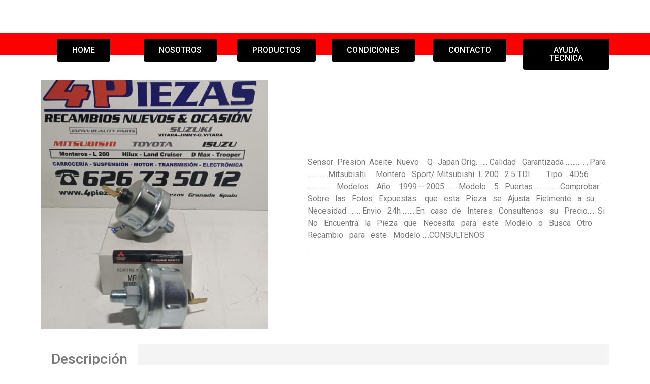

--- FILE ---
content_type: text/html; charset=UTF-8
request_url: https://4piezas.com/productos-3/mitsubishi-montero-sport-mitsubishi-l-200-2-5-4d56-1999-2005-sensor-presion-aceite/
body_size: 11137
content:
<!doctype html>
<html lang="es">
<head>
	<meta charset="UTF-8">
		<meta name="viewport" content="width=device-width, initial-scale=1">
	<link rel="profile" href="http://gmpg.org/xfn/11">
	<meta name='robots' content='index, follow, max-image-preview:large, max-snippet:-1, max-video-preview:-1' />

	<!-- This site is optimized with the Yoast SEO plugin v21.7 - https://yoast.com/wordpress/plugins/seo/ -->
	<title>MITSUBISHI MONTERO SPORT / MITSUBISHI L 200 2.5 4D56 1999 - 2005 ***** SENSOR PRESION ACEITE - 4piezas</title>
	<link rel="canonical" href="https://4piezas.com/productos-3/mitsubishi-montero-sport-mitsubishi-l-200-2-5-4d56-1999-2005-sensor-presion-aceite/" />
	<meta property="og:locale" content="es_ES" />
	<meta property="og:type" content="article" />
	<meta property="og:title" content="MITSUBISHI MONTERO SPORT / MITSUBISHI L 200 2.5 4D56 1999 - 2005 ***** SENSOR PRESION ACEITE - 4piezas" />
	<meta property="og:description" content="Sensor  Presion  Aceite  Nuevo    Q- Japan Orig. ….. Calidad   Garantizada ……… ….Para …………Mitsubishi     Montero   Sport/ Mitsubishi  L 200   2.5 TDI        Tipo… 4D56 ……………. Modelos    Año    1999 – 2005 …… Modelo    5   Puertas ….. ………Comprobar   Sobre   las   Fotos   Expuestas    que   esta   Pieza   se   Ajusta   Fielmente   a  su    Necesidad ……. Envio   24h ……..En   caso  de   Interes   Consultenos   su   Precio….. Si   No   Encuentra   la   Pieza   que   Necesita   para   este   Modelo   o   Busca   Otro   Recambio   para   este   Modelo ….CONSULTENOS" />
	<meta property="og:url" content="https://4piezas.com/productos-3/mitsubishi-montero-sport-mitsubishi-l-200-2-5-4d56-1999-2005-sensor-presion-aceite/" />
	<meta property="og:site_name" content="4piezas" />
	<meta property="og:image" content="https://4piezas.com/wp-content/uploads/2024/05/IMG20240518133352.jpg" />
	<meta property="og:image:width" content="547" />
	<meta property="og:image:height" content="598" />
	<meta property="og:image:type" content="image/jpeg" />
	<meta name="twitter:card" content="summary_large_image" />
	<meta name="twitter:label1" content="Tiempo de lectura" />
	<meta name="twitter:data1" content="1 minuto" />
	<script type="application/ld+json" class="yoast-schema-graph">{"@context":"https://schema.org","@graph":[{"@type":"WebPage","@id":"https://4piezas.com/productos-3/mitsubishi-montero-sport-mitsubishi-l-200-2-5-4d56-1999-2005-sensor-presion-aceite/","url":"https://4piezas.com/productos-3/mitsubishi-montero-sport-mitsubishi-l-200-2-5-4d56-1999-2005-sensor-presion-aceite/","name":"MITSUBISHI MONTERO SPORT / MITSUBISHI L 200 2.5 4D56 1999 - 2005 ***** SENSOR PRESION ACEITE - 4piezas","isPartOf":{"@id":"https://4piezas.com/#website"},"primaryImageOfPage":{"@id":"https://4piezas.com/productos-3/mitsubishi-montero-sport-mitsubishi-l-200-2-5-4d56-1999-2005-sensor-presion-aceite/#primaryimage"},"image":{"@id":"https://4piezas.com/productos-3/mitsubishi-montero-sport-mitsubishi-l-200-2-5-4d56-1999-2005-sensor-presion-aceite/#primaryimage"},"thumbnailUrl":"https://4piezas.com/wp-content/uploads/2024/05/IMG20240518133352.jpg","datePublished":"2024-05-24T11:42:43+00:00","dateModified":"2024-05-24T11:42:43+00:00","breadcrumb":{"@id":"https://4piezas.com/productos-3/mitsubishi-montero-sport-mitsubishi-l-200-2-5-4d56-1999-2005-sensor-presion-aceite/#breadcrumb"},"inLanguage":"es","potentialAction":[{"@type":"ReadAction","target":["https://4piezas.com/productos-3/mitsubishi-montero-sport-mitsubishi-l-200-2-5-4d56-1999-2005-sensor-presion-aceite/"]}]},{"@type":"ImageObject","inLanguage":"es","@id":"https://4piezas.com/productos-3/mitsubishi-montero-sport-mitsubishi-l-200-2-5-4d56-1999-2005-sensor-presion-aceite/#primaryimage","url":"https://4piezas.com/wp-content/uploads/2024/05/IMG20240518133352.jpg","contentUrl":"https://4piezas.com/wp-content/uploads/2024/05/IMG20240518133352.jpg","width":547,"height":598},{"@type":"BreadcrumbList","@id":"https://4piezas.com/productos-3/mitsubishi-montero-sport-mitsubishi-l-200-2-5-4d56-1999-2005-sensor-presion-aceite/#breadcrumb","itemListElement":[{"@type":"ListItem","position":1,"name":"Portada","item":"https://4piezas.com/"},{"@type":"ListItem","position":2,"name":"MITSUBISHI MONTERO SPORT / MITSUBISHI L 200 2.5 4D56 1999 &#8211; 2005 ***** SENSOR PRESION ACEITE"}]},{"@type":"WebSite","@id":"https://4piezas.com/#website","url":"https://4piezas.com/","name":"4piezas","description":"100% ESPECIALISTAS 100%","publisher":{"@id":"https://4piezas.com/#organization"},"potentialAction":[{"@type":"SearchAction","target":{"@type":"EntryPoint","urlTemplate":"https://4piezas.com/?s={search_term_string}"},"query-input":"required name=search_term_string"}],"inLanguage":"es"},{"@type":"Organization","@id":"https://4piezas.com/#organization","name":"4piezas","url":"https://4piezas.com/","logo":{"@type":"ImageObject","inLanguage":"es","@id":"https://4piezas.com/#/schema/logo/image/","url":"https://4piezas.com/wp-content/uploads/2021/09/logo-4Piezas.jpg","contentUrl":"https://4piezas.com/wp-content/uploads/2021/09/logo-4Piezas.jpg","width":1069,"height":249,"caption":"4piezas"},"image":{"@id":"https://4piezas.com/#/schema/logo/image/"}}]}</script>
	<!-- / Yoast SEO plugin. -->


<link rel='dns-prefetch' href='//www.googletagmanager.com' />
<link rel="alternate" type="application/rss+xml" title="4piezas &raquo; Feed" href="https://4piezas.com/feed/" />
<link rel="alternate" type="application/rss+xml" title="4piezas &raquo; Feed de los comentarios" href="https://4piezas.com/comments/feed/" />
<link rel="alternate" title="oEmbed (JSON)" type="application/json+oembed" href="https://4piezas.com/wp-json/oembed/1.0/embed?url=https%3A%2F%2F4piezas.com%2Fproductos-3%2Fmitsubishi-montero-sport-mitsubishi-l-200-2-5-4d56-1999-2005-sensor-presion-aceite%2F" />
<link rel="alternate" title="oEmbed (XML)" type="text/xml+oembed" href="https://4piezas.com/wp-json/oembed/1.0/embed?url=https%3A%2F%2F4piezas.com%2Fproductos-3%2Fmitsubishi-montero-sport-mitsubishi-l-200-2-5-4d56-1999-2005-sensor-presion-aceite%2F&#038;format=xml" />
<style id='wp-img-auto-sizes-contain-inline-css' type='text/css'>
img:is([sizes=auto i],[sizes^="auto," i]){contain-intrinsic-size:3000px 1500px}
/*# sourceURL=wp-img-auto-sizes-contain-inline-css */
</style>
<link rel='stylesheet' id='dashicons-css' href='https://4piezas.com/wp-includes/css/dashicons.min.css?ver=6.9' type='text/css' media='all' />
<link rel='stylesheet' id='al_product_styles-css' href='https://4piezas.com/wp-content/plugins/ecommerce-product-catalog/css/al_product.min.css?timestamp=1711464817&#038;ver=6.9' type='text/css' media='all' />
<style id='wp-emoji-styles-inline-css' type='text/css'>

	img.wp-smiley, img.emoji {
		display: inline !important;
		border: none !important;
		box-shadow: none !important;
		height: 1em !important;
		width: 1em !important;
		margin: 0 0.07em !important;
		vertical-align: -0.1em !important;
		background: none !important;
		padding: 0 !important;
	}
/*# sourceURL=wp-emoji-styles-inline-css */
</style>
<link rel='stylesheet' id='wp-block-library-css' href='https://4piezas.com/wp-includes/css/dist/block-library/style.min.css?ver=6.9' type='text/css' media='all' />
<style id='global-styles-inline-css' type='text/css'>
:root{--wp--preset--aspect-ratio--square: 1;--wp--preset--aspect-ratio--4-3: 4/3;--wp--preset--aspect-ratio--3-4: 3/4;--wp--preset--aspect-ratio--3-2: 3/2;--wp--preset--aspect-ratio--2-3: 2/3;--wp--preset--aspect-ratio--16-9: 16/9;--wp--preset--aspect-ratio--9-16: 9/16;--wp--preset--color--black: #000000;--wp--preset--color--cyan-bluish-gray: #abb8c3;--wp--preset--color--white: #ffffff;--wp--preset--color--pale-pink: #f78da7;--wp--preset--color--vivid-red: #cf2e2e;--wp--preset--color--luminous-vivid-orange: #ff6900;--wp--preset--color--luminous-vivid-amber: #fcb900;--wp--preset--color--light-green-cyan: #7bdcb5;--wp--preset--color--vivid-green-cyan: #00d084;--wp--preset--color--pale-cyan-blue: #8ed1fc;--wp--preset--color--vivid-cyan-blue: #0693e3;--wp--preset--color--vivid-purple: #9b51e0;--wp--preset--gradient--vivid-cyan-blue-to-vivid-purple: linear-gradient(135deg,rgb(6,147,227) 0%,rgb(155,81,224) 100%);--wp--preset--gradient--light-green-cyan-to-vivid-green-cyan: linear-gradient(135deg,rgb(122,220,180) 0%,rgb(0,208,130) 100%);--wp--preset--gradient--luminous-vivid-amber-to-luminous-vivid-orange: linear-gradient(135deg,rgb(252,185,0) 0%,rgb(255,105,0) 100%);--wp--preset--gradient--luminous-vivid-orange-to-vivid-red: linear-gradient(135deg,rgb(255,105,0) 0%,rgb(207,46,46) 100%);--wp--preset--gradient--very-light-gray-to-cyan-bluish-gray: linear-gradient(135deg,rgb(238,238,238) 0%,rgb(169,184,195) 100%);--wp--preset--gradient--cool-to-warm-spectrum: linear-gradient(135deg,rgb(74,234,220) 0%,rgb(151,120,209) 20%,rgb(207,42,186) 40%,rgb(238,44,130) 60%,rgb(251,105,98) 80%,rgb(254,248,76) 100%);--wp--preset--gradient--blush-light-purple: linear-gradient(135deg,rgb(255,206,236) 0%,rgb(152,150,240) 100%);--wp--preset--gradient--blush-bordeaux: linear-gradient(135deg,rgb(254,205,165) 0%,rgb(254,45,45) 50%,rgb(107,0,62) 100%);--wp--preset--gradient--luminous-dusk: linear-gradient(135deg,rgb(255,203,112) 0%,rgb(199,81,192) 50%,rgb(65,88,208) 100%);--wp--preset--gradient--pale-ocean: linear-gradient(135deg,rgb(255,245,203) 0%,rgb(182,227,212) 50%,rgb(51,167,181) 100%);--wp--preset--gradient--electric-grass: linear-gradient(135deg,rgb(202,248,128) 0%,rgb(113,206,126) 100%);--wp--preset--gradient--midnight: linear-gradient(135deg,rgb(2,3,129) 0%,rgb(40,116,252) 100%);--wp--preset--font-size--small: 13px;--wp--preset--font-size--medium: 20px;--wp--preset--font-size--large: 36px;--wp--preset--font-size--x-large: 42px;--wp--preset--spacing--20: 0.44rem;--wp--preset--spacing--30: 0.67rem;--wp--preset--spacing--40: 1rem;--wp--preset--spacing--50: 1.5rem;--wp--preset--spacing--60: 2.25rem;--wp--preset--spacing--70: 3.38rem;--wp--preset--spacing--80: 5.06rem;--wp--preset--shadow--natural: 6px 6px 9px rgba(0, 0, 0, 0.2);--wp--preset--shadow--deep: 12px 12px 50px rgba(0, 0, 0, 0.4);--wp--preset--shadow--sharp: 6px 6px 0px rgba(0, 0, 0, 0.2);--wp--preset--shadow--outlined: 6px 6px 0px -3px rgb(255, 255, 255), 6px 6px rgb(0, 0, 0);--wp--preset--shadow--crisp: 6px 6px 0px rgb(0, 0, 0);}:where(.is-layout-flex){gap: 0.5em;}:where(.is-layout-grid){gap: 0.5em;}body .is-layout-flex{display: flex;}.is-layout-flex{flex-wrap: wrap;align-items: center;}.is-layout-flex > :is(*, div){margin: 0;}body .is-layout-grid{display: grid;}.is-layout-grid > :is(*, div){margin: 0;}:where(.wp-block-columns.is-layout-flex){gap: 2em;}:where(.wp-block-columns.is-layout-grid){gap: 2em;}:where(.wp-block-post-template.is-layout-flex){gap: 1.25em;}:where(.wp-block-post-template.is-layout-grid){gap: 1.25em;}.has-black-color{color: var(--wp--preset--color--black) !important;}.has-cyan-bluish-gray-color{color: var(--wp--preset--color--cyan-bluish-gray) !important;}.has-white-color{color: var(--wp--preset--color--white) !important;}.has-pale-pink-color{color: var(--wp--preset--color--pale-pink) !important;}.has-vivid-red-color{color: var(--wp--preset--color--vivid-red) !important;}.has-luminous-vivid-orange-color{color: var(--wp--preset--color--luminous-vivid-orange) !important;}.has-luminous-vivid-amber-color{color: var(--wp--preset--color--luminous-vivid-amber) !important;}.has-light-green-cyan-color{color: var(--wp--preset--color--light-green-cyan) !important;}.has-vivid-green-cyan-color{color: var(--wp--preset--color--vivid-green-cyan) !important;}.has-pale-cyan-blue-color{color: var(--wp--preset--color--pale-cyan-blue) !important;}.has-vivid-cyan-blue-color{color: var(--wp--preset--color--vivid-cyan-blue) !important;}.has-vivid-purple-color{color: var(--wp--preset--color--vivid-purple) !important;}.has-black-background-color{background-color: var(--wp--preset--color--black) !important;}.has-cyan-bluish-gray-background-color{background-color: var(--wp--preset--color--cyan-bluish-gray) !important;}.has-white-background-color{background-color: var(--wp--preset--color--white) !important;}.has-pale-pink-background-color{background-color: var(--wp--preset--color--pale-pink) !important;}.has-vivid-red-background-color{background-color: var(--wp--preset--color--vivid-red) !important;}.has-luminous-vivid-orange-background-color{background-color: var(--wp--preset--color--luminous-vivid-orange) !important;}.has-luminous-vivid-amber-background-color{background-color: var(--wp--preset--color--luminous-vivid-amber) !important;}.has-light-green-cyan-background-color{background-color: var(--wp--preset--color--light-green-cyan) !important;}.has-vivid-green-cyan-background-color{background-color: var(--wp--preset--color--vivid-green-cyan) !important;}.has-pale-cyan-blue-background-color{background-color: var(--wp--preset--color--pale-cyan-blue) !important;}.has-vivid-cyan-blue-background-color{background-color: var(--wp--preset--color--vivid-cyan-blue) !important;}.has-vivid-purple-background-color{background-color: var(--wp--preset--color--vivid-purple) !important;}.has-black-border-color{border-color: var(--wp--preset--color--black) !important;}.has-cyan-bluish-gray-border-color{border-color: var(--wp--preset--color--cyan-bluish-gray) !important;}.has-white-border-color{border-color: var(--wp--preset--color--white) !important;}.has-pale-pink-border-color{border-color: var(--wp--preset--color--pale-pink) !important;}.has-vivid-red-border-color{border-color: var(--wp--preset--color--vivid-red) !important;}.has-luminous-vivid-orange-border-color{border-color: var(--wp--preset--color--luminous-vivid-orange) !important;}.has-luminous-vivid-amber-border-color{border-color: var(--wp--preset--color--luminous-vivid-amber) !important;}.has-light-green-cyan-border-color{border-color: var(--wp--preset--color--light-green-cyan) !important;}.has-vivid-green-cyan-border-color{border-color: var(--wp--preset--color--vivid-green-cyan) !important;}.has-pale-cyan-blue-border-color{border-color: var(--wp--preset--color--pale-cyan-blue) !important;}.has-vivid-cyan-blue-border-color{border-color: var(--wp--preset--color--vivid-cyan-blue) !important;}.has-vivid-purple-border-color{border-color: var(--wp--preset--color--vivid-purple) !important;}.has-vivid-cyan-blue-to-vivid-purple-gradient-background{background: var(--wp--preset--gradient--vivid-cyan-blue-to-vivid-purple) !important;}.has-light-green-cyan-to-vivid-green-cyan-gradient-background{background: var(--wp--preset--gradient--light-green-cyan-to-vivid-green-cyan) !important;}.has-luminous-vivid-amber-to-luminous-vivid-orange-gradient-background{background: var(--wp--preset--gradient--luminous-vivid-amber-to-luminous-vivid-orange) !important;}.has-luminous-vivid-orange-to-vivid-red-gradient-background{background: var(--wp--preset--gradient--luminous-vivid-orange-to-vivid-red) !important;}.has-very-light-gray-to-cyan-bluish-gray-gradient-background{background: var(--wp--preset--gradient--very-light-gray-to-cyan-bluish-gray) !important;}.has-cool-to-warm-spectrum-gradient-background{background: var(--wp--preset--gradient--cool-to-warm-spectrum) !important;}.has-blush-light-purple-gradient-background{background: var(--wp--preset--gradient--blush-light-purple) !important;}.has-blush-bordeaux-gradient-background{background: var(--wp--preset--gradient--blush-bordeaux) !important;}.has-luminous-dusk-gradient-background{background: var(--wp--preset--gradient--luminous-dusk) !important;}.has-pale-ocean-gradient-background{background: var(--wp--preset--gradient--pale-ocean) !important;}.has-electric-grass-gradient-background{background: var(--wp--preset--gradient--electric-grass) !important;}.has-midnight-gradient-background{background: var(--wp--preset--gradient--midnight) !important;}.has-small-font-size{font-size: var(--wp--preset--font-size--small) !important;}.has-medium-font-size{font-size: var(--wp--preset--font-size--medium) !important;}.has-large-font-size{font-size: var(--wp--preset--font-size--large) !important;}.has-x-large-font-size{font-size: var(--wp--preset--font-size--x-large) !important;}
/*# sourceURL=global-styles-inline-css */
</style>

<style id='classic-theme-styles-inline-css' type='text/css'>
/*! This file is auto-generated */
.wp-block-button__link{color:#fff;background-color:#32373c;border-radius:9999px;box-shadow:none;text-decoration:none;padding:calc(.667em + 2px) calc(1.333em + 2px);font-size:1.125em}.wp-block-file__button{background:#32373c;color:#fff;text-decoration:none}
/*# sourceURL=/wp-includes/css/classic-themes.min.css */
</style>
<link rel='stylesheet' id='ic_blocks-css' href='https://4piezas.com/wp-content/plugins/ecommerce-product-catalog/includes/blocks/ic-blocks.min.css?timestamp=1711464817&#038;ver=6.9' type='text/css' media='all' />
<link rel='stylesheet' id='hello-elementor-css' href='https://4piezas.com/wp-content/themes/hello-elementor/style.min.css?ver=2.4.1' type='text/css' media='all' />
<link rel='stylesheet' id='hello-elementor-theme-style-css' href='https://4piezas.com/wp-content/themes/hello-elementor/theme.min.css?ver=2.4.1' type='text/css' media='all' />
<link rel='stylesheet' id='elementor-frontend-css' href='https://4piezas.com/wp-content/plugins/elementor/assets/css/frontend.min.css?ver=3.4.7' type='text/css' media='all' />
<link rel='stylesheet' id='elementor-post-40-css' href='https://4piezas.com/wp-content/uploads/elementor/css/post-40.css?ver=1703886860' type='text/css' media='all' />
<link rel='stylesheet' id='colorbox-css' href='https://4piezas.com/wp-content/plugins/ecommerce-product-catalog/js/colorbox/colorbox.css?timestamp=1711464817&#038;ver=6.9' type='text/css' media='all' />
<link rel='stylesheet' id='google-fonts-1-css' href='https://fonts.googleapis.com/css?family=Roboto%3A100%2C100italic%2C200%2C200italic%2C300%2C300italic%2C400%2C400italic%2C500%2C500italic%2C600%2C600italic%2C700%2C700italic%2C800%2C800italic%2C900%2C900italic%7CRoboto+Slab%3A100%2C100italic%2C200%2C200italic%2C300%2C300italic%2C400%2C400italic%2C500%2C500italic%2C600%2C600italic%2C700%2C700italic%2C800%2C800italic%2C900%2C900italic&#038;display=auto&#038;ver=6.9' type='text/css' media='all' />
<script type="text/javascript" src="https://4piezas.com/wp-includes/js/jquery/jquery.min.js?ver=3.7.1" id="jquery-core-js"></script>
<script type="text/javascript" src="https://4piezas.com/wp-includes/js/jquery/jquery-migrate.min.js?ver=3.4.1" id="jquery-migrate-js"></script>
<script type="text/javascript" src="https://4piezas.com/wp-content/plugins/ecommerce-product-catalog/js/magnifier/magnifier.min.js?timestamp=1711464817&amp;ver=1" id="ic_magnifier-js"></script>

<!-- Fragmento de código de Google Analytics añadido por Site Kit -->
<script type="text/javascript" src="https://www.googletagmanager.com/gtag/js?id=UA-233426755-1" id="google_gtagjs-js" async></script>
<script type="text/javascript" id="google_gtagjs-js-after">
/* <![CDATA[ */
window.dataLayer = window.dataLayer || [];function gtag(){dataLayer.push(arguments);}
gtag('set', 'linker', {"domains":["4piezas.com"]} );
gtag("js", new Date());
gtag("set", "developer_id.dZTNiMT", true);
gtag("config", "UA-233426755-1", {"anonymize_ip":true});
gtag("config", "G-WY98XBQ4SX");
//# sourceURL=google_gtagjs-js-after
/* ]]> */
</script>

<!-- Final del fragmento de código de Google Analytics añadido por Site Kit -->
<link rel="https://api.w.org/" href="https://4piezas.com/wp-json/" /><link rel="alternate" title="JSON" type="application/json" href="https://4piezas.com/wp-json/wp/v2/al_product/10047" /><link rel="EditURI" type="application/rsd+xml" title="RSD" href="https://4piezas.com/xmlrpc.php?rsd" />
<meta name="generator" content="WordPress 6.9" />
<link rel='shortlink' href='https://4piezas.com/?p=10047' />
<meta name="generator" content="Site Kit by Google 1.116.0" /><link rel="icon" href="https://4piezas.com/wp-content/uploads/2021/09/cropped-logo-4Piezas-compress.jpg" sizes="32x32" />
<link rel="icon" href="https://4piezas.com/wp-content/uploads/2021/09/cropped-logo-4Piezas-compress.jpg" sizes="192x192" />
<link rel="apple-touch-icon" href="https://4piezas.com/wp-content/uploads/2021/09/cropped-logo-4Piezas-compress.jpg" />
<meta name="msapplication-TileImage" content="https://4piezas.com/wp-content/uploads/2021/09/cropped-logo-4Piezas-compress.jpg" />
<link rel='stylesheet' id='elementor-post-171-css' href='https://4piezas.com/wp-content/uploads/elementor/css/post-171.css?ver=1703886926' type='text/css' media='all' />
<link rel='stylesheet' id='elementor-icons-css' href='https://4piezas.com/wp-content/plugins/elementor/assets/lib/eicons/css/elementor-icons.min.css?ver=5.13.0' type='text/css' media='all' />
<link rel='stylesheet' id='elementor-pro-css' href='https://4piezas.com/wp-content/plugins/elementor-pro/assets/css/frontend.min.css?ver=3.3.6' type='text/css' media='all' />
<link rel='stylesheet' id='elementor-global-css' href='https://4piezas.com/wp-content/uploads/elementor/css/global.css?ver=1703886862' type='text/css' media='all' />
<link rel='stylesheet' id='e-animations-css' href='https://4piezas.com/wp-content/plugins/elementor/assets/lib/animations/animations.min.css?ver=3.4.7' type='text/css' media='all' />
<link rel='stylesheet' id='elementor-icons-shared-0-css' href='https://4piezas.com/wp-content/plugins/elementor/assets/lib/font-awesome/css/fontawesome.min.css?ver=5.15.3' type='text/css' media='all' />
<link rel='stylesheet' id='elementor-icons-fa-solid-css' href='https://4piezas.com/wp-content/plugins/elementor/assets/lib/font-awesome/css/solid.min.css?ver=5.15.3' type='text/css' media='all' />
</head>
<body class="wp-singular al_product-template al_product-template-elementor_header_footer single-al_product postid-10047 page page-id-10047 wp-custom-logo wp-theme-hello-elementor elementor-default elementor-template-full-width elementor-kit-40 elementor-page elementor-page-171 ecommerce-product-catalog type-page page-template page-template-elementor_header_footer single-product-page product-category-8 product-category-14 parent-product-category-8 product-category-21">

<header id="site-header" class="site-header dynamic-header menu-dropdown-tablet" role="banner">
	<div class="header-inner">
		<div class="site-branding show-logo">
							<div class="site-logo show">
					<a href="https://4piezas.com/" class="custom-logo-link" rel="home"><img width="136" height="27" src="https://4piezas.com/wp-content/uploads/2021/09/cropped-logo-4Piezas-compress-1.jpg" class="custom-logo" alt="4piezas" decoding="async" /></a>				</div>
					</div>

			</div>
</header>
		<div data-elementor-type="wp-page" data-elementor-id="171" class="elementor elementor-171" data-elementor-settings="[]">
							<div class="elementor-section-wrap">
							<section class="elementor-section elementor-top-section elementor-element elementor-element-c52ba3f elementor-hidden-desktop elementor-section-boxed elementor-section-height-default elementor-section-height-default" data-id="c52ba3f" data-element_type="section">
						<div class="elementor-container elementor-column-gap-default">
					<div class="elementor-column elementor-col-100 elementor-top-column elementor-element elementor-element-386020c" data-id="386020c" data-element_type="column">
			<div class="elementor-widget-wrap elementor-element-populated">
								<div class="elementor-element elementor-element-9051cad elementor-nav-menu__align-center elementor-nav-menu--dropdown-tablet elementor-nav-menu__text-align-aside elementor-nav-menu--toggle elementor-nav-menu--burger elementor-widget elementor-widget-nav-menu" data-id="9051cad" data-element_type="widget" data-settings="{&quot;layout&quot;:&quot;horizontal&quot;,&quot;submenu_icon&quot;:{&quot;value&quot;:&quot;&lt;i class=\&quot;fas fa-caret-down\&quot;&gt;&lt;\/i&gt;&quot;,&quot;library&quot;:&quot;fa-solid&quot;},&quot;toggle&quot;:&quot;burger&quot;}" data-widget_type="nav-menu.default">
				<div class="elementor-widget-container">
						<nav migration_allowed="1" migrated="0" role="navigation" class="elementor-nav-menu--main elementor-nav-menu__container elementor-nav-menu--layout-horizontal e--pointer-underline e--animation-fade"><ul id="menu-1-9051cad" class="elementor-nav-menu"><li class="menu-item menu-item-type-post_type menu-item-object-page menu-item-home menu-item-16"><a href="https://4piezas.com/" class="elementor-item">Inicio</a></li>
<li class="menu-item menu-item-type-post_type menu-item-object-page menu-item-6881"><a href="https://4piezas.com/nosotros/" class="elementor-item">Nosotros</a></li>
<li class="menu-item menu-item-type-post_type menu-item-object-page menu-item-202"><a href="https://4piezas.com/productos-3/" class="elementor-item">Productos</a></li>
<li class="menu-item menu-item-type-post_type menu-item-object-page menu-item-19"><a href="https://4piezas.com/condiciones/" class="elementor-item">Condiciones</a></li>
<li class="menu-item menu-item-type-post_type menu-item-object-page menu-item-20"><a href="https://4piezas.com/contacto/" class="elementor-item">Contacto</a></li>
<li class="menu-item menu-item-type-post_type menu-item-object-page menu-item-18"><a href="https://4piezas.com/ayuda-tecnica/" class="elementor-item">Ayuda Tecnica</a></li>
</ul></nav>
					<div class="elementor-menu-toggle" role="button" tabindex="0" aria-label="Menu Toggle" aria-expanded="false">
			<i class="eicon-menu-bar" aria-hidden="true" role="presentation"></i>
			<span class="elementor-screen-only">Menu</span>
		</div>
			<nav class="elementor-nav-menu--dropdown elementor-nav-menu__container" role="navigation" aria-hidden="true"><ul id="menu-2-9051cad" class="elementor-nav-menu"><li class="menu-item menu-item-type-post_type menu-item-object-page menu-item-home menu-item-16"><a href="https://4piezas.com/" class="elementor-item" tabindex="-1">Inicio</a></li>
<li class="menu-item menu-item-type-post_type menu-item-object-page menu-item-6881"><a href="https://4piezas.com/nosotros/" class="elementor-item" tabindex="-1">Nosotros</a></li>
<li class="menu-item menu-item-type-post_type menu-item-object-page menu-item-202"><a href="https://4piezas.com/productos-3/" class="elementor-item" tabindex="-1">Productos</a></li>
<li class="menu-item menu-item-type-post_type menu-item-object-page menu-item-19"><a href="https://4piezas.com/condiciones/" class="elementor-item" tabindex="-1">Condiciones</a></li>
<li class="menu-item menu-item-type-post_type menu-item-object-page menu-item-20"><a href="https://4piezas.com/contacto/" class="elementor-item" tabindex="-1">Contacto</a></li>
<li class="menu-item menu-item-type-post_type menu-item-object-page menu-item-18"><a href="https://4piezas.com/ayuda-tecnica/" class="elementor-item" tabindex="-1">Ayuda Tecnica</a></li>
</ul></nav>
				</div>
				</div>
					</div>
		</div>
							</div>
		</section>
				<section class="elementor-section elementor-top-section elementor-element elementor-element-ef42802 elementor-hidden-tablet elementor-hidden-mobile elementor-section-boxed elementor-section-height-default elementor-section-height-default" data-id="ef42802" data-element_type="section" data-settings="{&quot;background_background&quot;:&quot;gradient&quot;}">
							<div class="elementor-background-overlay"></div>
							<div class="elementor-container elementor-column-gap-default">
					<div class="elementor-column elementor-col-16 elementor-top-column elementor-element elementor-element-151a76c" data-id="151a76c" data-element_type="column">
			<div class="elementor-widget-wrap elementor-element-populated">
								<div class="elementor-element elementor-element-742b191 elementor-align-center elementor-widget elementor-widget-button" data-id="742b191" data-element_type="widget" data-widget_type="button.default">
				<div class="elementor-widget-container">
					<div class="elementor-button-wrapper">
			<a href="https://4piezas.com/" class="elementor-button-link elementor-button elementor-size-md" role="button">
						<span class="elementor-button-content-wrapper">
						<span class="elementor-button-text">HOME</span>
		</span>
					</a>
		</div>
				</div>
				</div>
					</div>
		</div>
				<div class="elementor-column elementor-col-16 elementor-top-column elementor-element elementor-element-e76ff0c" data-id="e76ff0c" data-element_type="column">
			<div class="elementor-widget-wrap elementor-element-populated">
								<div class="elementor-element elementor-element-62290f0 elementor-align-center elementor-widget elementor-widget-button" data-id="62290f0" data-element_type="widget" data-widget_type="button.default">
				<div class="elementor-widget-container">
					<div class="elementor-button-wrapper">
			<a href="https://4piezas.com/nosotros" class="elementor-button-link elementor-button elementor-size-md" role="button">
						<span class="elementor-button-content-wrapper">
						<span class="elementor-button-text">NOSOTROS</span>
		</span>
					</a>
		</div>
				</div>
				</div>
					</div>
		</div>
				<div class="elementor-column elementor-col-16 elementor-top-column elementor-element elementor-element-355f52a" data-id="355f52a" data-element_type="column">
			<div class="elementor-widget-wrap elementor-element-populated">
								<div class="elementor-element elementor-element-17c3dea elementor-align-center elementor-widget elementor-widget-button" data-id="17c3dea" data-element_type="widget" data-widget_type="button.default">
				<div class="elementor-widget-container">
					<div class="elementor-button-wrapper">
			<a href="https://4piezas.com/productos-3" class="elementor-button-link elementor-button elementor-size-md" role="button">
						<span class="elementor-button-content-wrapper">
						<span class="elementor-button-text">PRODUCTOS</span>
		</span>
					</a>
		</div>
				</div>
				</div>
					</div>
		</div>
				<div class="elementor-column elementor-col-16 elementor-top-column elementor-element elementor-element-80170d4" data-id="80170d4" data-element_type="column">
			<div class="elementor-widget-wrap elementor-element-populated">
								<div class="elementor-element elementor-element-c63814a elementor-align-center elementor-widget elementor-widget-button" data-id="c63814a" data-element_type="widget" data-widget_type="button.default">
				<div class="elementor-widget-container">
					<div class="elementor-button-wrapper">
			<a href="https://4piezas.com/condiciones/" class="elementor-button-link elementor-button elementor-size-md" role="button">
						<span class="elementor-button-content-wrapper">
						<span class="elementor-button-text">CONDICIONES</span>
		</span>
					</a>
		</div>
				</div>
				</div>
					</div>
		</div>
				<div class="elementor-column elementor-col-16 elementor-top-column elementor-element elementor-element-32aed4e" data-id="32aed4e" data-element_type="column">
			<div class="elementor-widget-wrap elementor-element-populated">
								<div class="elementor-element elementor-element-4d05417 elementor-align-center elementor-widget elementor-widget-button" data-id="4d05417" data-element_type="widget" data-widget_type="button.default">
				<div class="elementor-widget-container">
					<div class="elementor-button-wrapper">
			<a href="https://4piezas.com/contacto/" class="elementor-button-link elementor-button elementor-size-md" role="button">
						<span class="elementor-button-content-wrapper">
						<span class="elementor-button-text">CONTACTO</span>
		</span>
					</a>
		</div>
				</div>
				</div>
					</div>
		</div>
				<div class="elementor-column elementor-col-16 elementor-top-column elementor-element elementor-element-7b21c00" data-id="7b21c00" data-element_type="column">
			<div class="elementor-widget-wrap elementor-element-populated">
								<div class="elementor-element elementor-element-4ef46ef elementor-align-center elementor-widget elementor-widget-button" data-id="4ef46ef" data-element_type="widget" data-widget_type="button.default">
				<div class="elementor-widget-container">
					<div class="elementor-button-wrapper">
			<a href="https://4piezas.com/ayuda-tecnica/" class="elementor-button-link elementor-button elementor-size-md" role="button">
						<span class="elementor-button-content-wrapper">
						<span class="elementor-button-text">AYUDA TECNICA</span>
		</span>
					</a>
		</div>
				</div>
				</div>
					</div>
		</div>
							</div>
		</section>
				<section class="elementor-section elementor-top-section elementor-element elementor-element-e5fc311 elementor-section-boxed elementor-section-height-default elementor-section-height-default" data-id="e5fc311" data-element_type="section">
						<div class="elementor-container elementor-column-gap-default">
					<div class="elementor-column elementor-col-100 elementor-top-column elementor-element elementor-element-1380da7d" data-id="1380da7d" data-element_type="column">
			<div class="elementor-widget-wrap elementor-element-populated">
								<div class="elementor-element elementor-element-4d9124af elementor-widget elementor-widget-text-editor" data-id="4d9124af" data-element_type="widget" data-widget_type="text-editor.default">
				<div class="elementor-widget-container">
							<!-- wp:shortcode -->
            <div id="product_page" class="post-10047 al_product type-al_product status-publish hentry al_product-cat-l200-2-5-tdi-1998-2006 al_product-cat-mitsubishi al_product-cat-montero-sport-2-5-tdi-1997-2005 responsive boxed product-10047">
			<div class="ic-catalog-container"><div class="product-entry">

	
    <div id="product_details_container">
			<div class="entry-thumbnail product-image">
					<a class="a-product-image nofancybox nolightbox no-ajaxy" href="https://4piezas.com/wp-content/uploads/2024/05/IMG20240518133352.jpg"><img decoding="async" width="547" height="598" src="https://4piezas.com/wp-content/uploads/2024/05/IMG20240518133352.jpg" class="attachment-product-page-image size-product-page-image ic_magnifier wp-post-image" alt="" data-zoom-image="https://4piezas.com/wp-content/uploads/2024/05/IMG20240518133352.jpg" loading="eager" srcset="https://4piezas.com/wp-content/uploads/2024/05/IMG20240518133352.jpg 547w, https://4piezas.com/wp-content/uploads/2024/05/IMG20240518133352-146x160.jpg 146w" sizes="(max-width: 547px) 100vw, 547px" /></a>
				</div>
	        <div id="product_details" class="product-details ">
			
    <div class="shortdesc">
		<p>Sensor  Presion  Aceite  Nuevo    Q- Japan Orig. ….. Calidad   Garantizada ……… ….Para …………Mitsubishi     Montero   Sport/ Mitsubishi  L 200   2.5 TDI        Tipo… 4D56 ……………. Modelos    Año    1999 – 2005 …… Modelo    5   Puertas ….. ………Comprobar   Sobre   las   Fotos   Expuestas    que   esta   Pieza   se   Ajusta   Fielmente   a  su    Necesidad ……. Envio   24h ……..En   caso  de   Interes   Consultenos   su   Precio….. Si   No   Encuentra   la   Pieza   que   Necesita   para   este   Modelo   o   Busca   Otro   Recambio   para   este   Modelo ….CONSULTENOS</p>
    </div>

	        </div>
		    </div>
    <div id="after-product-details" class="after-product-details">
		    <div id="product_description" class="product-description">
		            <h3 class="catalog-header">Descripción</h3>
			<p><img fetchpriority="high" decoding="async" class="alignnone size-full wp-image-10049" src="https://4piezas.com/wp-content/uploads/2024/05/IMG20240518133414.jpg" alt="" width="800" height="600" srcset="https://4piezas.com/wp-content/uploads/2024/05/IMG20240518133414.jpg 800w, https://4piezas.com/wp-content/uploads/2024/05/IMG20240518133414-600x450.jpg 600w, https://4piezas.com/wp-content/uploads/2024/05/IMG20240518133414-213x160.jpg 213w" sizes="(max-width: 800px) 100vw, 800px" /><img decoding="async" class="alignnone size-full wp-image-10050" src="https://4piezas.com/wp-content/uploads/2024/05/IMG20240518133430.jpg" alt="" width="800" height="600" srcset="https://4piezas.com/wp-content/uploads/2024/05/IMG20240518133430.jpg 800w, https://4piezas.com/wp-content/uploads/2024/05/IMG20240518133430-600x450.jpg 600w, https://4piezas.com/wp-content/uploads/2024/05/IMG20240518133430-213x160.jpg 213w" sizes="(max-width: 800px) 100vw, 800px" /></p>
    </div>
	    </div>
	    <div class="after-product-description">
		<a class="back-to-products" href="https://4piezas.com/productos-3/">volver a la lista</a>    </div>

</div>
</div>            </div>
			
<!-- /wp:shortcode -->						</div>
				</div>
					</div>
		</div>
							</div>
		</section>
				<section class="elementor-section elementor-top-section elementor-element elementor-element-fd5a56d elementor-section-boxed elementor-section-height-default elementor-section-height-default" data-id="fd5a56d" data-element_type="section">
						<div class="elementor-container elementor-column-gap-default">
					<div class="elementor-column elementor-col-100 elementor-top-column elementor-element elementor-element-3e4b8d2" data-id="3e4b8d2" data-element_type="column">
			<div class="elementor-widget-wrap elementor-element-populated">
								<div class="elementor-element elementor-element-5befd33 elementor-widget-divider--view-line_icon elementor-view-default elementor-widget-divider--element-align-center elementor-widget elementor-widget-divider" data-id="5befd33" data-element_type="widget" data-widget_type="divider.default">
				<div class="elementor-widget-container">
					<div class="elementor-divider">
			<span class="elementor-divider-separator">
							<div class="elementor-icon elementor-divider__element">
					<i aria-hidden="true" class="fas fa-car"></i></div>
						</span>
		</div>
				</div>
				</div>
					</div>
		</div>
							</div>
		</section>
				<section class="elementor-section elementor-top-section elementor-element elementor-element-1e92cf8 elementor-section-boxed elementor-section-height-default elementor-section-height-default" data-id="1e92cf8" data-element_type="section">
						<div class="elementor-container elementor-column-gap-default">
					<div class="elementor-column elementor-col-100 elementor-top-column elementor-element elementor-element-bc94737" data-id="bc94737" data-element_type="column">
			<div class="elementor-widget-wrap elementor-element-populated">
								<div class="elementor-element elementor-element-40a5f3c elementor-widget elementor-widget-text-editor" data-id="40a5f3c" data-element_type="widget" data-widget_type="text-editor.default">
				<div class="elementor-widget-container">
							<p><strong>PRODUCTOS:</strong><br />Recambios y Repuestos Sector Automoción Segmento 4&#215;4. Especialidad en la Marcas y Modelos Expuestos en esta Web</p><p>Recambios y Repuestos Originales &#8211; Aftermarket &#8211; y Otros.</p><p><br />Disponibilidad Secciones : <br />Carrocería : Capo &#8211; Aletas &#8211; Parachoques &#8211; Paso Ruedas &#8211; Aletines &#8211; Cristales &#8211; Puertas &#8211; Portones &#8211; Espejos &#8211; Rejillas &#8211; <br />Traviesas &#8211; Refuerzos &#8211; Soportes &#8211; Asientos &#8211; Air bag &#8211; Volantes &#8211; Frentes &#8211; Manetas &#8211; Cerraduras &#8211; Etc.</p><p>Suspensión: Amortiguadores &#8211; Silemblock &#8211; Trapecios &#8211; Tirantas &#8211; Ballestas &#8211; Suspensión Neumática &#8211; Soportes Motor &#8211; Muelles &#8211; Rotulas &#8211; Bieletas &#8211; Rodamientos &#8211; Manguetas &#8211; Cremalleras ,Cajas y Bombas de Dirección &#8211; Etc.</p><p>Transmision : Palieres Delanteros y Traseros &#8211; Transmisiones Central &#8211; Transmisiones Traseras &#8211; Cajas de Cambio &#8211; Puentes &#8211; Grupos Delanteros y Traseros &#8211; Actuadores 4&#215;4 &#8211; Crucetas &#8211; Guardapolvos &#8211; Palancas y kit Reparación Palancas Cambios &#8211; Cadenas Caja Transfer &#8211; Etc.</p><p>Mecánica Motor : Kit de Distribución &#8211; Bombas Agua y Aceite &#8211; Tapas Carter &#8211; Tapas Balancines y Distribución &#8211; Piñones &#8211; correas &#8211; Poleas &#8211; Ejes y Balancines &#8211; Árbol Levas &#8211; Culatas &#8211; Juntas &#8211; Reten &#8211; Pistones &#8211; Bombas Inyección &#8211; Inyectores &#8211; Rampas &#8211; Tubos &#8211; Válvulas EGR &#8211; Mariposa &#8211; Radiadores Intecooler &#8211; Etc.</p><p>Electrónica Iluminación : Sensores de Temperatura , Aceite, Velocímetro, Sensor Posición Levas, Cigüeñal , Revoluciones, Sensores Grupos, Sensores Caja de Cambios y Transfer, ABS, ESP, Impacto, Presión Admisión, Turbo, &#8211; Sensores Anillo Air Bag &#8211; Anillo Angulo de Giro &#8211; Botoneras Elevalunas &#8211; Mandos de Luces &#8211; Botones Warnig &#8211; Cierres Centralizados &#8211; Elevalunas &#8211; Bombines de Arranque &#8211; Etc&#8230;..Faros y Pilotos &#8211; Faros Niebla &#8211; Catadióptricos &#8211; Pilotos Portón &#8211; Luz Diurna &#8211; Etc.</p>						</div>
				</div>
					</div>
		</div>
							</div>
		</section>
						</div>
					</div>
		<footer id="site-footer" class="site-footer dynamic-footer footer-has-copyright" role="contentinfo">
	<div class="footer-inner">
		<div class="site-branding show-logo">
							<div class="site-logo show">
					<a href="https://4piezas.com/" class="custom-logo-link" rel="home"><img width="136" height="27" src="https://4piezas.com/wp-content/uploads/2021/09/cropped-logo-4Piezas-compress-1.jpg" class="custom-logo" alt="4piezas" decoding="async" /></a>				</div>
							<p class="site-description show">
					100% ESPECIALISTAS 100%				</p>
					</div>

		
					<div class="copyright show">
				<p>Creado y diseñado por Fiwitel</p>
			</div>
			</div>
</footer>

<script type="speculationrules">
{"prefetch":[{"source":"document","where":{"and":[{"href_matches":"/*"},{"not":{"href_matches":["/wp-*.php","/wp-admin/*","/wp-content/uploads/*","/wp-content/*","/wp-content/plugins/*","/wp-content/themes/hello-elementor/*","/*\\?(.+)"]}},{"not":{"selector_matches":"a[rel~=\"nofollow\"]"}},{"not":{"selector_matches":".no-prefetch, .no-prefetch a"}}]},"eagerness":"conservative"}]}
</script>
    <style>
        body.ic-disabled-body:before {
            background-image: url("/wp-includes/js/thickbox/loadingAnimation.gif");
        }
    </style>
	<script type="text/javascript" src="https://4piezas.com/wp-content/plugins/ecommerce-product-catalog/js/colorbox/jquery.colorbox.min.js?timestamp=1711464817&amp;ver=6.9" id="colorbox-js"></script>
<script type="text/javascript" id="al_product_scripts-js-extra">
/* <![CDATA[ */
var product_object = {"ajaxurl":"https://4piezas.com/wp-admin/admin-ajax.php","post_id":"10047","lightbox_settings":{"transition":"elastic","initialWidth":200,"maxWidth":"90%","maxHeight":"90%","rel":"gal"},"filter_button_label":"Filtro","design_schemes":"green-box ic-design","loading":"https://4piezas.com/wp-includes/js/thickbox/loadingAnimation.gif"};
//# sourceURL=al_product_scripts-js-extra
/* ]]> */
</script>
<script type="text/javascript" src="https://4piezas.com/wp-content/plugins/ecommerce-product-catalog/js/product.min.js?timestamp=1711464817&amp;ver=6.9" id="al_product_scripts-js"></script>
<script type="text/javascript" id="ic_product_ajax-js-extra">
/* <![CDATA[ */
var ic_ajax = {"query_vars":"{\"page\":\"\",\"al_product\":\"mitsubishi-montero-sport-mitsubishi-l-200-2-5-4d56-1999-2005-sensor-presion-aceite\",\"post_type\":\"al_product\",\"name\":\"mitsubishi-montero-sport-mitsubishi-l-200-2-5-4d56-1999-2005-sensor-presion-aceite\"}","request_url":"https://4piezas.com/productos-3/mitsubishi-montero-sport-mitsubishi-l-200-2-5-4d56-1999-2005-sensor-presion-aceite/","filters_reset_url":"","is_search":"","nonce":"2e940f966b"};
//# sourceURL=ic_product_ajax-js-extra
/* ]]> */
</script>
<script type="text/javascript" src="https://4piezas.com/wp-content/plugins/ecommerce-product-catalog/js/product-ajax.min.js?timestamp=1711464817&amp;ver=6.9" id="ic_product_ajax-js"></script>
<script type="text/javascript" src="https://4piezas.com/wp-content/themes/hello-elementor/assets/js/hello-frontend.min.js?ver=1.0.0" id="hello-theme-frontend-js"></script>
<script type="text/javascript" src="https://4piezas.com/wp-content/plugins/elementor-pro/assets/lib/smartmenus/jquery.smartmenus.min.js?ver=1.0.1" id="smartmenus-js"></script>
<script type="text/javascript" src="https://4piezas.com/wp-content/plugins/elementor-pro/assets/js/webpack-pro.runtime.min.js?ver=3.3.6" id="elementor-pro-webpack-runtime-js"></script>
<script type="text/javascript" src="https://4piezas.com/wp-content/plugins/elementor/assets/js/webpack.runtime.min.js?ver=3.4.7" id="elementor-webpack-runtime-js"></script>
<script type="text/javascript" src="https://4piezas.com/wp-content/plugins/elementor/assets/js/frontend-modules.min.js?ver=3.4.7" id="elementor-frontend-modules-js"></script>
<script type="text/javascript" id="elementor-pro-frontend-js-before">
/* <![CDATA[ */
var ElementorProFrontendConfig = {"ajaxurl":"https:\/\/4piezas.com\/wp-admin\/admin-ajax.php","nonce":"223aea5578","urls":{"assets":"https:\/\/4piezas.com\/wp-content\/plugins\/elementor-pro\/assets\/"},"i18n":{"toc_no_headings_found":"No headings were found on this page."},"shareButtonsNetworks":{"facebook":{"title":"Facebook","has_counter":true},"twitter":{"title":"Twitter"},"google":{"title":"Google+","has_counter":true},"linkedin":{"title":"LinkedIn","has_counter":true},"pinterest":{"title":"Pinterest","has_counter":true},"reddit":{"title":"Reddit","has_counter":true},"vk":{"title":"VK","has_counter":true},"odnoklassniki":{"title":"OK","has_counter":true},"tumblr":{"title":"Tumblr"},"digg":{"title":"Digg"},"skype":{"title":"Skype"},"stumbleupon":{"title":"StumbleUpon","has_counter":true},"mix":{"title":"Mix"},"telegram":{"title":"Telegram"},"pocket":{"title":"Pocket","has_counter":true},"xing":{"title":"XING","has_counter":true},"whatsapp":{"title":"WhatsApp"},"email":{"title":"Email"},"print":{"title":"Print"}},"facebook_sdk":{"lang":"es_ES","app_id":""},"lottie":{"defaultAnimationUrl":"https:\/\/4piezas.com\/wp-content\/plugins\/elementor-pro\/modules\/lottie\/assets\/animations\/default.json"}};
//# sourceURL=elementor-pro-frontend-js-before
/* ]]> */
</script>
<script type="text/javascript" src="https://4piezas.com/wp-content/plugins/elementor-pro/assets/js/frontend.min.js?ver=3.3.6" id="elementor-pro-frontend-js"></script>
<script type="text/javascript" src="https://4piezas.com/wp-content/plugins/elementor/assets/lib/waypoints/waypoints.min.js?ver=4.0.2" id="elementor-waypoints-js"></script>
<script type="text/javascript" src="https://4piezas.com/wp-includes/js/jquery/ui/core.min.js?ver=1.13.3" id="jquery-ui-core-js"></script>
<script type="text/javascript" src="https://4piezas.com/wp-content/plugins/elementor/assets/lib/swiper/swiper.min.js?ver=5.3.6" id="swiper-js"></script>
<script type="text/javascript" src="https://4piezas.com/wp-content/plugins/elementor/assets/lib/share-link/share-link.min.js?ver=3.4.7" id="share-link-js"></script>
<script type="text/javascript" src="https://4piezas.com/wp-content/plugins/elementor/assets/lib/dialog/dialog.min.js?ver=4.8.1" id="elementor-dialog-js"></script>
<script type="text/javascript" id="elementor-frontend-js-before">
/* <![CDATA[ */
var elementorFrontendConfig = {"environmentMode":{"edit":false,"wpPreview":false,"isScriptDebug":false},"i18n":{"shareOnFacebook":"Compartir en Facebook","shareOnTwitter":"Compartir en Twitter","pinIt":"Pinear","download":"Descargar","downloadImage":"Descargar imagen","fullscreen":"Pantalla completa","zoom":"Zoom","share":"Compartir","playVideo":"Reproducir v\u00eddeo","previous":"Anterior","next":"Siguiente","close":"Cerrar"},"is_rtl":false,"breakpoints":{"xs":0,"sm":480,"md":768,"lg":1025,"xl":1440,"xxl":1600},"responsive":{"breakpoints":{"mobile":{"label":"M\u00f3vil","value":767,"default_value":767,"direction":"max","is_enabled":true},"mobile_extra":{"label":"Mobile Extra","value":880,"default_value":880,"direction":"max","is_enabled":false},"tablet":{"label":"Tableta","value":1024,"default_value":1024,"direction":"max","is_enabled":true},"tablet_extra":{"label":"Tablet Extra","value":1200,"default_value":1200,"direction":"max","is_enabled":false},"laptop":{"label":"Port\u00e1til","value":1366,"default_value":1366,"direction":"max","is_enabled":false},"widescreen":{"label":"Pantalla grande","value":2400,"default_value":2400,"direction":"min","is_enabled":false}}},"version":"3.4.7","is_static":false,"experimentalFeatures":{"e_dom_optimization":true,"a11y_improvements":true,"e_import_export":true,"hello-theme-header-footer":true,"landing-pages":true,"elements-color-picker":true,"admin-top-bar":true,"form-submissions":true,"video-playlist":true},"urls":{"assets":"https:\/\/4piezas.com\/wp-content\/plugins\/elementor\/assets\/"},"settings":{"page":[],"editorPreferences":[]},"kit":{"active_breakpoints":["viewport_mobile","viewport_tablet"],"global_image_lightbox":"yes","lightbox_enable_counter":"yes","lightbox_enable_fullscreen":"yes","lightbox_enable_zoom":"yes","lightbox_enable_share":"yes","lightbox_title_src":"title","lightbox_description_src":"description","hello_header_logo_type":"logo","hello_header_menu_layout":"horizontal","hello_footer_logo_type":"logo"},"post":{"id":10047,"title":"MITSUBISHI%20MONTERO%20SPORT%20%2F%20MITSUBISHI%20L%20200%202.5%204D56%201999%20-%202005%20%2A%2A%2A%2A%2A%20SENSOR%20PRESION%20ACEITE%20-%204piezas","excerpt":"Sensor\u00a0 Presion\u00a0 Aceite\u00a0 Nuevo\u00a0 \u00a0 Q- Japan Orig. \u2026.. Calidad \u00a0 Garantizada \u2026\u2026\u2026 \u2026.Para \u2026\u2026\u2026\u2026Mitsubishi\u00a0\u00a0\u00a0\u00a0 Montero \u00a0 Sport\/ Mitsubishi\u00a0 L 200 \u00a0 2.5 TDI \u00a0\u00a0\u00a0\u00a0\u00a0\u00a0 Tipo\u2026 4D56 \u2026\u2026\u2026\u2026\u2026. Modelos \u00a0\u00a0 A\u00f1o \u00a0\u00a0 1999 \u2013 2005 \u2026\u2026 Modelo \u00a0\u00a0 5 \u00a0 Puertas \u2026.. \u2026\u2026\u2026Comprobar\u00a0\u00a0 Sobre \u00a0 las\u00a0\u00a0 Fotos \u00a0 Expuestas\u00a0\u00a0\u00a0 que\u00a0\u00a0 esta\u00a0\u00a0 Pieza \u00a0 se \u00a0 Ajusta \u00a0 Fielmente \u00a0 a\u00a0 su \u00a0\u00a0 Necesidad \u2026\u2026. Envio \u00a0 24h \u2026\u2026..En \u00a0 caso\u00a0 de \u00a0 Interes \u00a0 Consultenos\u00a0\u00a0 su\u00a0\u00a0 Precio\u2026.. Si \u00a0 No \u00a0 Encuentra \u00a0 la \u00a0 Pieza \u00a0 que \u00a0 Necesita \u00a0 para \u00a0 este \u00a0 Modelo \u00a0 o \u00a0 Busca \u00a0 Otro \u00a0 Recambio \u00a0 para \u00a0 este \u00a0 Modelo \u2026.CONSULTENOS","featuredImage":"https:\/\/4piezas.com\/wp-content\/uploads\/2024\/05\/IMG20240518133352.jpg"}};
//# sourceURL=elementor-frontend-js-before
/* ]]> */
</script>
<script type="text/javascript" src="https://4piezas.com/wp-content/plugins/elementor/assets/js/frontend.min.js?ver=3.4.7" id="elementor-frontend-js"></script>
<script type="text/javascript" src="https://4piezas.com/wp-content/plugins/elementor-pro/assets/js/preloaded-elements-handlers.min.js?ver=3.3.6" id="pro-preloaded-elements-handlers-js"></script>
<script type="text/javascript" src="https://4piezas.com/wp-content/plugins/elementor/assets/js/preloaded-modules.min.js?ver=3.4.7" id="preloaded-modules-js"></script>
<script type="text/javascript" src="https://4piezas.com/wp-content/plugins/elementor-pro/assets/lib/sticky/jquery.sticky.min.js?ver=3.3.6" id="e-sticky-js"></script>
<script id="wp-emoji-settings" type="application/json">
{"baseUrl":"https://s.w.org/images/core/emoji/17.0.2/72x72/","ext":".png","svgUrl":"https://s.w.org/images/core/emoji/17.0.2/svg/","svgExt":".svg","source":{"concatemoji":"https://4piezas.com/wp-includes/js/wp-emoji-release.min.js?ver=6.9"}}
</script>
<script type="module">
/* <![CDATA[ */
/*! This file is auto-generated */
const a=JSON.parse(document.getElementById("wp-emoji-settings").textContent),o=(window._wpemojiSettings=a,"wpEmojiSettingsSupports"),s=["flag","emoji"];function i(e){try{var t={supportTests:e,timestamp:(new Date).valueOf()};sessionStorage.setItem(o,JSON.stringify(t))}catch(e){}}function c(e,t,n){e.clearRect(0,0,e.canvas.width,e.canvas.height),e.fillText(t,0,0);t=new Uint32Array(e.getImageData(0,0,e.canvas.width,e.canvas.height).data);e.clearRect(0,0,e.canvas.width,e.canvas.height),e.fillText(n,0,0);const a=new Uint32Array(e.getImageData(0,0,e.canvas.width,e.canvas.height).data);return t.every((e,t)=>e===a[t])}function p(e,t){e.clearRect(0,0,e.canvas.width,e.canvas.height),e.fillText(t,0,0);var n=e.getImageData(16,16,1,1);for(let e=0;e<n.data.length;e++)if(0!==n.data[e])return!1;return!0}function u(e,t,n,a){switch(t){case"flag":return n(e,"\ud83c\udff3\ufe0f\u200d\u26a7\ufe0f","\ud83c\udff3\ufe0f\u200b\u26a7\ufe0f")?!1:!n(e,"\ud83c\udde8\ud83c\uddf6","\ud83c\udde8\u200b\ud83c\uddf6")&&!n(e,"\ud83c\udff4\udb40\udc67\udb40\udc62\udb40\udc65\udb40\udc6e\udb40\udc67\udb40\udc7f","\ud83c\udff4\u200b\udb40\udc67\u200b\udb40\udc62\u200b\udb40\udc65\u200b\udb40\udc6e\u200b\udb40\udc67\u200b\udb40\udc7f");case"emoji":return!a(e,"\ud83e\u1fac8")}return!1}function f(e,t,n,a){let r;const o=(r="undefined"!=typeof WorkerGlobalScope&&self instanceof WorkerGlobalScope?new OffscreenCanvas(300,150):document.createElement("canvas")).getContext("2d",{willReadFrequently:!0}),s=(o.textBaseline="top",o.font="600 32px Arial",{});return e.forEach(e=>{s[e]=t(o,e,n,a)}),s}function r(e){var t=document.createElement("script");t.src=e,t.defer=!0,document.head.appendChild(t)}a.supports={everything:!0,everythingExceptFlag:!0},new Promise(t=>{let n=function(){try{var e=JSON.parse(sessionStorage.getItem(o));if("object"==typeof e&&"number"==typeof e.timestamp&&(new Date).valueOf()<e.timestamp+604800&&"object"==typeof e.supportTests)return e.supportTests}catch(e){}return null}();if(!n){if("undefined"!=typeof Worker&&"undefined"!=typeof OffscreenCanvas&&"undefined"!=typeof URL&&URL.createObjectURL&&"undefined"!=typeof Blob)try{var e="postMessage("+f.toString()+"("+[JSON.stringify(s),u.toString(),c.toString(),p.toString()].join(",")+"));",a=new Blob([e],{type:"text/javascript"});const r=new Worker(URL.createObjectURL(a),{name:"wpTestEmojiSupports"});return void(r.onmessage=e=>{i(n=e.data),r.terminate(),t(n)})}catch(e){}i(n=f(s,u,c,p))}t(n)}).then(e=>{for(const n in e)a.supports[n]=e[n],a.supports.everything=a.supports.everything&&a.supports[n],"flag"!==n&&(a.supports.everythingExceptFlag=a.supports.everythingExceptFlag&&a.supports[n]);var t;a.supports.everythingExceptFlag=a.supports.everythingExceptFlag&&!a.supports.flag,a.supports.everything||((t=a.source||{}).concatemoji?r(t.concatemoji):t.wpemoji&&t.twemoji&&(r(t.twemoji),r(t.wpemoji)))});
//# sourceURL=https://4piezas.com/wp-includes/js/wp-emoji-loader.min.js
/* ]]> */
</script>

</body>
</html>
